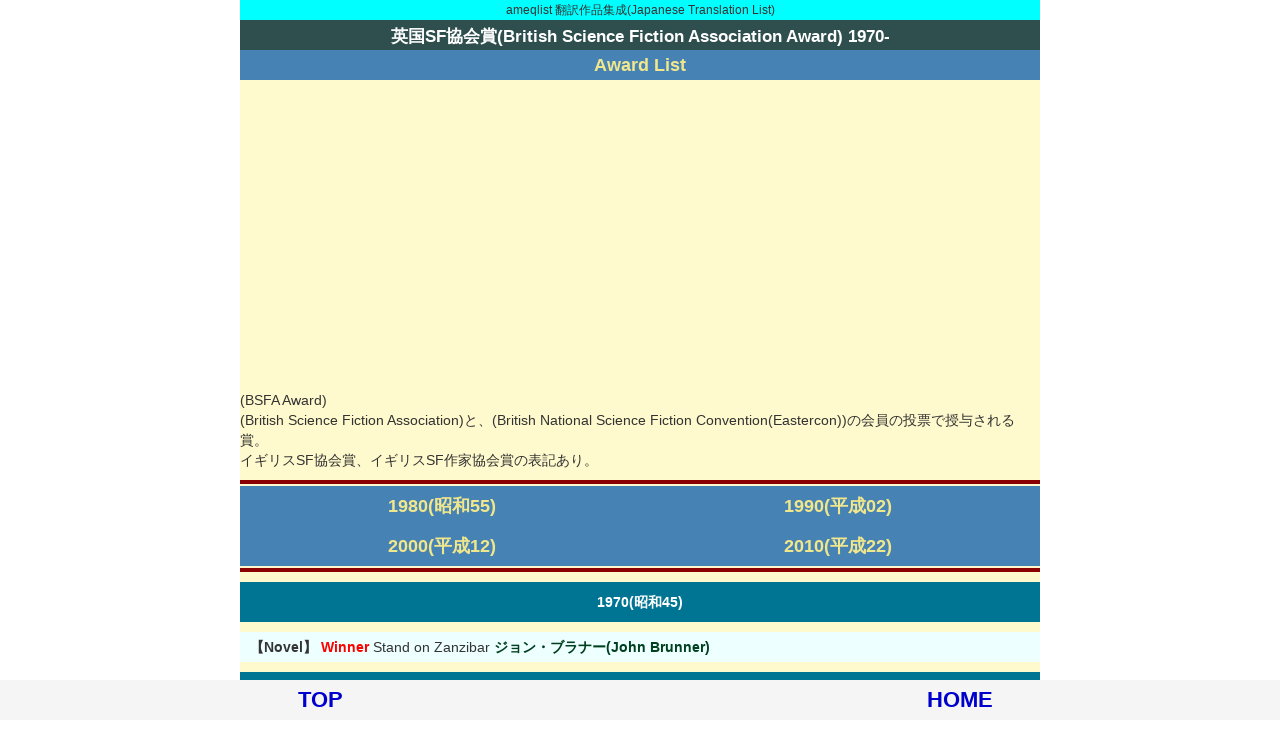

--- FILE ---
content_type: text/html
request_url: https://ameqlist.com/00award/bsfa.htm
body_size: 67729
content:
<!doctype html>
<html lang="ja">
<head>
<!-- Global site tag (gtag.js) - Google Analytics -->
<script async src="https://www.googletagmanager.com/gtag/js?id=UA-45383081-2"></script>
<script>  window.dataLayer = window.dataLayer || [];  function gtag(){dataLayer.push(arguments);}
  gtag('js', new Date());  gtag('config', 'UA-45383081-2');
</script>
<meta http-equiv="Content-Type" content="text/html; charset=UTF-8">
<meta name="viewport" content="width=device-width, initial-scale=1.0">
<script async src="https://pagead2.googlesyndication.com/pagead/js/adsbygoogle.js?client=ca-pub-1707120666607739" crossorigin="anonymous"></script>
<title>英国SF協会賞(British Science Fiction Association Award)</title>
<link rel="stylesheet" type="text/css" href="../0/style.css" />
<script type="text/javascript" src="https://ameqlist.com/0/analytics.js"></script>
</head>
<body>
<div class="main1">
<div class="honyaku"><a name="home">ameqlist 翻訳作品集成(Japanese Translation List)</a></div>
<h1>英国SF協会賞(British Science Fiction Association Award) 1970-</h1>
<div class="mark"><a href="../mainawa.htm">Award List</a></div>
<div class="p01"><!-- resp000 --><ins class="adsbygoogle" style="display:block" data-ad-client="ca-pub-1707120666607739" data-ad-slot="1558923808" data-ad-format="auto"></ins>
<script>(adsbygoogle = window.adsbygoogle || []).push({});</script></div>

<p class="text03">
(BSFA Award)<br />
(British Science Fiction Association)と、(British National Science Fiction Convention(Eastercon))の会員の投票で授与される賞。<br />
イギリスSF協会賞、イギリスSF作家協会賞の表記あり。<br />
</p>

<div class="b01"></div>
<div class="marka"><div class="mark1"><a href="#n1980">1980(昭和55)</a></div><div class="mark1"><a href="#n1990">1990(平成02)</a></div></div>
<div class="marka"><div class="mark1"><a href="#n2000">2000(平成12)</a></div><div class="mark1"><a href="#n2010">2010(平成22)</a></div></div>
<div class="b02"></div>

<div class="number"><a name="n1970">1970(昭和45)</a></div>
<ul class="ul001">
<li><span class="base">【Novel】</span> <span class="red">Winner</span> Stand on Zanzibar <a href="../sfb/brunner.htm">ジョン・ブラナー(John Brunner)</a>
</ul>
<div class="number"><a name="n1971">1971(昭和46)</a></div>
<ul class="ul001">
<li><span class="base">【Novel】</span> <span class="red">Winner</span> The Jagged Orbit <a href="../sfb/brunner.htm">ジョン・ブラナー(John Brunner)</a>
</ul>
<div class="number"><a name="n1972">1972(昭和47)</a></div>
<ul class="ul001">
<li><span class="base">【Novel】</span> <span class="red">Winner</span> The Moment of Eclipse <a href="../sfa/aldiss.htm">ブライアン・Ｗ・オールディス(Brian W. Aldiss)</a>
</ul>
<div class="number"><a name="n1973">1973(昭和48)</a></div>
<ul class="ul001">
<li><span class="base">【Novel】</span> No Award
</ul>
<div class="number"><a name="n1974">1974(昭和49)</a></div>
<ul class="ul001">
<li><span class="base">【Novel】</span> <span class="red">Winner</span> <a href="../sfc/clarke.htm#hbsf629">『宇宙のランデヴー』 Rendezvous with Rama アーサー・Ｃ・クラーク(Arthur C. Clarke)</a>
<li><span class="base">【Special Award】</span> <a href="../sfa/aldiss.htm#tsogen01">『十億年の宴 -SF-その起源と歴史』 Billion Year Spree -The History of Science Fiction ブライアン・Ｗ・オールディス(Brian W. Aldiss)</a>
</ul>
<div class="number"><a name="n1975">1975(昭和50)</a></div>
<ul class="ul001">
<li><span class="base">【Novel】</span> <span class="red">Winner</span> <a href="../sfp/priest.htm#655-03">『逆転世界』 Inverted World クリストファー・プリースト(Christopher Priest)</a>
</ul>
<div class="number"><a name="n1976">1976(昭和51)</a></div>
<ul class="ul001">
<li><span class="base">【Novel】</span> <span class="red">Winner</span> Orbitsville <a href="../sfs/shaw_b.htm">ボブ・ショウ(Bob Shaw)</a>
</ul>
<div class="number"><a name="n1977">1977(昭和52)</a></div>
<ul class="ul001">
<li><span class="base">【Novel】</span> <span class="red">Winner</span> <a href="../sfc/coney.htm#45-a">『ブロントメク』 Brontomek! マイクル・コーニイ(Michael G. Coney)</a>
<li><span class="base">【Special Award】</span> A Pictorial History of Science Fiction (David A. Kyle)
</ul>
<div class="number"><a name="n1978">1978(昭和53)</a></div>
<ul class="ul001">
<li><span class="base">【Novel】</span> <span class="red">Winner</span> <a href="../sfw/watson.htm#71-b">『ヨナ・キット』 The Jonah Kit イアン・ワトスン(Ian Watson)</a>
</ul>
<div class="number"><a name="n1979">1979(昭和54)</a></div>
<ul class="ul001">
<li><span class="base">【Novel】</span> <span class="red">Winner</span> <a href="../sfd/dick.htm#696-09">『暗闇のスキャナー』 A Scanner Darkly フィリップ・Ｋ・ディック(Philip K. Dick)</a>
<li><span class="base">【Collection】</span> <span class="red">Winner</span> Deathbird Stories <a href="../sfe/ellison.htm">ハーラン・エリスン(Harlan Ellison)</a>
</ul>
<div class="number"><a name="n1980">1980(昭和55)</a></div>
<ul class="ul001">
<li><span class="base">【Novel】</span> <span class="red">Winner</span> <a href="../sfb/ballard.htm#629-10">『夢幻会社』 The Unlimited Dream Company Ｊ・Ｇ・バラード(J. G. Ballard)</a>
</ul>
<ul class="ul002">
<li>A.K.A.: A Cosmic Fable (Rob Swigart)
<li><a href="../sfr/reamy.htm#63-a">『沈黙の声』 Blind Voices トム・リーミイ(Tom Reamy)</a>
<li><a href="../sfc/clarke.htm#hbsf731">『楽園の泉』 The Fountains of Paradise アーサー・Ｃ・クラーク(Arthur C. Clarke)</a>
<li><a href="../sfd/disch.htm#22-b">『歌の翼に』 On Wings of Song トーマス・Ｍ・ディッシュ(Thomas M. Disch)</a>
</ul>
<ul class="ul001">
<li><span class="base">【Short Fiction】</span> <span class="red">Winner</span> <a href="../sfp/priest.htm#koku_c01">「青ざめた逍遥」 Palely Loitering クリストファー・プリースト(Christopher Priest)</a>
</ul>
<ul class="ul002">
<li>Camps <a href="../sfd/dann.htm">ジャック・ダン(Jack Dann)</a>
<li>Crossing into Cambodia <a href="../sfm/moorcock.htm">マイクル・ムアコック(Michael Moorcock)</a>
<li><a href="../sfp/pronzini.htm#shin01">「プローズ・ボール」 Prose Bowl ビル・プロンジーニ(Bill Pronzini)＆バリイ・Ｎ・マルツバーグ(Barry N. Malzberg)</a>
<li>Sex Pirates of the Blood Asteroid <a href="../sfl/langford.htm">デイヴィッド・ラングフォード(David Langford)</a>
</ul>
<div class="number"><a name="n1981">1981(昭和56)</a></div>
<ul class="ul001">
<li><span class="base">【Novel】</span> <span class="red">Winner</span> <a href="../sfb/benford.htm#hbsf773">『タイムスケープ』 Timescape グレゴリイ・ベンフォード(Gregory Benford)</a>
</ul>
<ul class="ul002">
<li>Beyond the Blue Event Horizon <a href="../sfp/pohl.htm">フレデリック・ポール(Frederik Pohl)</a>
<li>Engine Summer <a href="../sfc/crowley.htm">ジョン・クロウリー(John Crowley)</a>
<li>Molly Zero <a href="../sfr/robertsk.htm">キース・ロバーツ(Keith Roberts)</a>
<li>Transfigurations <a href="../sfb/bishop.htm">マイクル・ビショップ(Michael Bishop)</a>
<li>A World Between <a href="../sfs/spinrad.htm">ノーマン・スピンラッド(Norman Spinrad)</a>
</ul>
<ul class="ul001">
<li><span class="base">【Short Fiction】</span> <span class="red">Winner</span> <a href="../sfd/disch.htm#hbsf1167">『いさましいちびのトースター』 The Brave Little Toaster トーマス・Ｍ・ディッシュ(Thomas M. Disch)</a>
</ul>
<ul class="ul002">
<li>The Ink Imp (R. M. Lamming)
<li>The Lordly Ones <a href="../sfr/robertsk.htm">キース・ロバーツ(Keith Roberts)</a>
<li><a href="../sfd/dick.htm#hbsf1967">「ラウタヴァーラ事件」 Rautavaara's Case フィリップ・Ｋ・ディック(Philip K. Dick)</a>
<li>The Web of the Magi <a href="../sfc/cowper.htm">リチャード・カウパー(Richard Cowper)</a>
<li><a href="../sfw/watson.htm#hbsf867">「2080年世界SF大会レポート」 The World Science Fiction Convention of 2080 イアン・ワトスン(Ian Watson)</a>
</ul>
<div class="number"><a name="n1982">1982(昭和57)</a></div>
<ul class="ul001">
<li><span class="base">【Novel】</span> <span class="red">Winner</span> <a href="../sfw/wolfe_g.htm#hbsf689">『拷問者の影』 The Shadow of the Torturer ジーン・ウルフ(Gene Wolfe)</a>
</ul>
<ul class="ul002">
<li>The Affirmation <a href="../sfp/priest.htm">クリストファー・プリースト(Christopher Priest)</a>
<li><a href="../sfb/ballard.htm#shuei01">『22世紀のコロンブス』 Hello America Ｊ・Ｇ・バラード(J. G. Ballard)</a>
<li>Where Time Winds Blow <a href="../sfh/holdstok.htm">ロバート・ホールドストック(Robert Holdstock)</a>
</ul>
<ul class="ul001">
<li><span class="base">【Short Fiction】</span> <span class="red">Winner</span> <a href="../sfh/holdstok.htm#kado01">『ミサゴの森 -短編版』 Mythago Wood ロバート・ホールドストック(Robert Holdstock)</a>
</ul>
<ul class="ul002">
<li>A Cage for Death <a href="../sfw/watson.htm">イアン・ワトスン(Ian Watson)</a>
<li>The Checkout <a href="../sfr/robertsk.htm">キース・ロバーツ(Keith Roberts)</a>
<li>The Killing Thought (Edward Shaver)
<li>Treading the Maze <a href="../sft/tuttle.htm">リサ・タトル(Lisa Tuttle)</a>
</ul>
<div class="number"><a name="n1983">1983(昭和58)</a></div>
<ul class="ul001">
<li><span class="base">【Novel】</span> <span class="red">Winner</span> Helliconia Spring <a href="../sfa/aldiss.htm">ブライアン・Ｗ・オールディス(Brian W. Aldiss)</a>
</ul>
<ul class="ul002">
<li><a href="../sfd/dick.htm#696-07">『聖なる侵入』 The Divine Invasion フィリップ・Ｋ・ディック(Philip K. Dick)</a>
<li><a href="../sfc/crowley.htm#koku01">『リトル、ビッグ』 Little, Big ジョン・クロウリー(John Crowley)</a>
<li>No Enemy But Time <a href="../sfb/bishop.htm">マイクル・ビショップ(Michael Bishop)</a>
<li><a href="../sfw/wolfe_g.htm#hbsf724">『警士の剣』 The Sword of the Lictor ジーン・ウルフ(Gene Wolfe)</a>
</ul>
<ul class="ul001">
<li><span class="base">【Short Fiction】</span> <span class="red">Winner</span> <a href="../sfr/robertsk.htm#55k">「カイトマスター」 Kitemaster キイス・ロバーツ(Keith Roberts)</a>
</ul>
<ul class="ul002">
<li>The Dissemblers <a href="../sfk/kilworth.htm">ギャリー・キルワース(Garry Kilworth)</a>
<li><a href="../sfb/ballard.htm#tsogenc05">「近未来の神話」 Myths of the Near Future Ｊ・Ｇ・バラード(J. G. Ballard)</a>
<li>Overture from a Midsummer Night's Dream <a href="../sfc/carter_a.htm">アンジェラ・カーター(Angela Carter)</a>
<li>The Third Test <a href="../sfw/weiner.htm">アンドリュー・ウェイナー(Andrew Weiner)</a>
</ul>
<div class="number"><a name="n1984">1984(昭和59)</a></div>
<ul class="ul001">
<li><span class="base">【Novel】</span> <span class="red">Winner</span> Tik-Tok <a href="../sfs/sladik.htm">ジョン・スラデック(John Sladek)</a>
</ul>
<ul class="ul002">
<li>Cat Karina <a href="../sfc/coney.htm">マイクル・コーニイ(Michael G. Coney)</a>
<li><a href="../sfw/wolfe_g.htm#hbsf763">『独裁者の城塞』 The Citadel of the Autarch ジーン・ウルフ(Gene Wolfe)</a>
<li>Golden Witchbreed (Mary Gentle)
<li>Helliconia Summer <a href="../sfa/aldiss.htm">ブライアン・Ｗ・オールディス(Brian W. Aldiss)</a>
</ul>
<ul class="ul001">
<li><span class="base">【Short Fiction】</span> <span class="red">Winner</span> After Images (Edwards Malcolm)
</ul>
<ul class="ul002">
<li>Calling All Gumdrops! <a href="../sfs/sladik.htm">ジョン・スラデック(John Sladek)</a>
<li>The Flash Kid <a href="../sfb/bradfiel.htm">スコット・ブラッドフィールド(Scott Bradfield)</a>
<li><a href="../sfc/crowley.htm#hayac01">「ノヴェルティ」 Novelty  ジョン・クロウリー(John Crowley)</a>
<li>The Tithonian Factor <a href="../sfc/cowper.htm">リチャード・カウパー(Richard Cowper)</a>
</ul>
<div class="number"><a name="n1985">1985(昭和60)</a></div>
<ul class="ul001">
<li><span class="base">【Novel】</span> <span class="red">Winner</span> <a href="../sfh/holdstok.htm#kado01">『ミサゴの森』 Mythago Wood ロバート・ホールドストック(Robert Holdstock)</a>
</ul>
<ul class="ul002">
<li><a href="../sfb/ballard.htm#koku01">『太陽の帝国』 Empire of the Sun Ｊ・Ｇ・バラード(J. G. Ballard)</a>
<li><a href="../sfp/priest.htm#hbft378">『魔法』 The Glamour クリストファー・プリースト(Christopher Priest)</a>
<li><a href="../sfg/gibson.htm#hbsf672">『ニューロマンサー』 Neuromancer ウィリアム・ギブスン(William Gibson)</a>
<li><a href="../sfc/carter_a.htm#koku01">『夜ごとのサーカス』 Nights at the Circus アンジェラ・カーター(Angela Carter)</a>
</ul>
<ul class="ul001">
<li><span class="base">【Short Fiction】</span> <span class="red">Winner</span> <a href="../sfr/ryman.htm#tuc">「征たれざる国 」 The Unconquered Country ジェフ・ライマン(Geoff Ryman)</a>
</ul>
<ul class="ul002">
<li><a href="../sfs/shepard.htm#shinc01">「竜のグリオールに絵を描いた男」 The Man Who Painted the Dragon Griaule ルーシャス・シェパード(Lucius Shepard)</a>
<li><a href="../sfb/ballard.htm#fukuta01">「攻撃目標」 The Object of the Attack Ｊ・Ｇ・バラード(J. G. Ballard)</a>
<li>Spiral Winds <a href="../sfk/kilworth.htm">ギャリー・キルワース(Garry Kilworth)</a>
<li>Unmistakably the Finest <a href="../sfb/bradfiel.htm">スコット・ブラッドフィールド(Scott Bradfield)</a>
</ul>
<div class="number"><a name="n1986">1986(昭和61)</a></div>
<ul class="ul001">
<li><span class="base">【Novel】</span> <span class="red">Winner</span> Helliconia Winter <a href="../sfa/aldiss.htm">ブライアン・Ｗ・オールディス(Brian W. Aldiss)</a>
</ul>
<ul class="ul002">
<li><a href="../sfp/powers.htm#hbft181">『アヌビスの門』 The Anubis Gates ティム・パワーズ(Tim Powers)</a>
<li>Free Live Free <a href="../sfw/wolfe_g.htm">ジーン・ウルフ(Gene Wolfe)</a>
<li>Kiteworld <a href="../sfr/robertsk.htm">キース・ロバーツ(Keith Roberts)</a>
<li>The Warrior Who Carried Life <a href="../sfr/ryman.htm">ジェフ・ライマン(Geoff Ryman)</a>
</ul>
<ul class="ul001">
<li><span class="base">【Short Fiction】</span> <span class="red">Winner</span> Cube Root <a href="../sfl/langford.htm">デイヴィッド・ラングフォード(David Langford)</a>
</ul>
<ul class="ul002">
<li>Kitemistress <a href="../sfr/robertsk.htm">キース・ロバーツ(Keith Roberts)</a>
<li>O Happy Day! <a href="../sfr/ryman.htm">ジェフ・ライマン(Geoff Ryman)</a>
<li><a href="../sfw/watson.htm#hbsf867">「絶壁に暮らす人々」 The People on the Precipice イアン・ワトスン(Ian Watson)</a>
<li>A Young Man's Journey to Viriconium <a href="../sfh/harrismj.htm">Ｍ・ジョン・ハリスン(M. John Harrison)</a>
</ul>
<div class="number"><a name="n1987">1987(昭和62)</a></div>
<ul class="ul001">
<li><span class="base">【Novel】</span> <span class="red">Winner</span> The Ragged Astronauts <a href="../sfs/shaw_b.htm">ボブ・ショウ(Bob Shaw)</a>
</ul>
<ul class="ul002">
<li><a href="../sfb/bear.htm#hbsf708">『ブラッド・ミュージック』 Blood Music グレッグ・ベア(Greg Bear)</a>
<li><a href="../sfg/gibson.htm#hbsf735">『カウント・ゼロ』 Count Zero ウィリアム・ギブスン(William Gibson)</a>
<li>Queen of the States <a href="../sfs/saxton.htm">ジョゼフィン・サクストン(Josephine Saxton)</a>
<li><a href="../sfs/sterling.htm#hbsf751">『スキズマトリックス』 Schismatrix ブルース・スターリング(Bruce Sterling)</a>
</ul>
<ul class="ul001">
<li><span class="base">【Short Fiction】</span> <span class="red">Winner</span> Kaeti and the Hangman <a href="../sfr/robertsk.htm">キース・ロバーツ(Keith Roberts)</a>
</ul>
<ul class="ul002">
<li><a href="../sfs/stablefo.htm#ahnbbb">「そして彼は生まれるのにいそがしくなかったので…」 And He Not Busy Being Born ブライアン・ステイブルフォード(Brian Stableford)</a>
<li>Jingling Geordie's Hole <a href="../sfw/watson.htm">イアン・ワトスン(Ian Watson)</a>
<li><a href="../sfg/gibson.htm#hbsf717">「冬のマーケット」 The Winter Market ウィリアム・ギブスン(William Gibson)</a>
</ul>
<div class="number"><a name="n1988">1988(昭和63)</a></div>
<ul class="ul001">
<li><span class="base">【Novel】</span> <span class="red">Winner</span> Grainne <a href="../sfr/robertsk.htm">キイス・ロバーツ(Keith Roberts)</a>
<li><span class="base">【Short Fiction】</span> <span class="red">Winner</span> Love Sickness <a href="../sfr/ryman.htm">ジェフ・ライマン(Geoff Ryman)</a>
</ul>
<div class="number"><a name="n1989">1989(昭和64/平成元年)</a></div>
<ul class="ul001">
<li><span class="base">【Novel】</span> <span class="red">Winner</span> Lavondyss <a href="../sfh/holdstok.htm">ロバート・ホールドストック(Robert Holdstock)</a>
<li><span class="base">【Short Fiction】</span> <span class="red">Winner</span> Dark Night in Toyland <a href="../sfs/shaw_b.htm">ボブ・ショウ(Bob Shaw)</a>
</ul>
<div class="number"><a name="n1990">1990(平成2)</a></div>
<ul class="ul001">
<li><span class="base">【Novel】</span> <span class="red">Winner</span> <a href="../sfp/pratchet.htm#choei01">『ピラミッド』 Pyramids テリー・プラチェット(Terry Pratchett)</a>
</ul>
<ul class="ul002">
<li><a href="../sfc/carrol_j.htm#547-04">『空に浮かぶ子供』 A Child Across the Sky ジョナサン・キャロル(Jonathan Carroll)</a>
<li>The Child Garden <a href="../sfr/ryman.htm">ジェフ・ライマン(Geoff Ryman)</a>
<li><a href="../sfc/cherrhy.htm#hbsf1006">『サイティーン』 Cyteen Ｃ・Ｊ・チェリイ(C. J. Cherryh)</a>
<li><a href="../sfr/robnsonk.htm#hbsf933">『ゴールド・コースト』 The Gold Coast キム・スタンリー・ロビンスン(Kim Stanley Robinson)</a>
</ul>
<ul class="ul001">
<li><span class="base">【Short Fiction】</span> <span class="red">Winner</span> In Translation <a href="../sft/tuttle.htm">リサ・タトル(Lisa Tuttle)</a>
</ul>
<ul class="ul002">
<li>The Bridge <a href="../sfe/evans_c.htm">クリストファー・エヴァンズ(Christopher Evans)</a>
<li>Gardenias <a href="../sfm/mcdo_i.htm">イアン・マクドナルド(Ian McDonald)</a>
<li>The Knot Garden (Mary Gentle)
<li>Once Upon a Time in the Park (Ian Lee)
<li>Tommy Atkins <a href="../sfb/bayley.htm">バリントン・Ｊ・ベイリー(Barrington J. Bayley)</a>
</ul>
<div class="number"><a name="n1991">1991(平成3)</a></div>
<ul class="ul001">
<li><span class="base">【Novel】</span> <span class="red">Winner</span> Take Back Plenty <a href="../sfg/greenla.htm">コリン・グリーンランド(Colin Greenland)</a>
</ul>
<ul class="ul002">
<li><a href="../sfs/sterling.htm#hbsf1677">『ディファレンス・エンジン』 The Difference Engine ウィリアム・ギブスン(William Gibson)＆ブルース・スターリング(Bruce Sterling)</a>
<li><a href="../sfs/simmons.htm#hbsf1333">『ハイペリオン』 Hyperion ダン・シモンズ(Dan Simmons)</a>
<li>Rats and Gargoyles (Mary Gentle)
<li>Use of Weapons <a href="../sfb/banks_i.htm">イアン・Ｍ・バンクス(Iain M. Banks)</a>
</ul>
<ul class="ul001">
<li><span class="base">【Short Fiction】</span> <span class="red">Winner</span> The Original Dr. Shade <a href="../sfn/newman.htm">キム・ニューマン(Kim Newman)</a>
</ul>
<ul class="ul002">
<li><a href="../sfe/egan.htm#hbsf1594">「行動原理」 Axiomatic グレッグ・イーガン(Greg Egan)</a>
<li>The Death of Cassandra Quebec <a href="../sfb/brown_e.htm">エリック・ブラウン(Eric Brown)</a>
<li><a href="../sfe/egan.htm#hbsf1337">「ぼくになることを」 Learning to Be Me グレッグ・イーガン(Greg Egan)</a>
<li>The Phargean Effect <a href="../sfb/brown_e.htm">エリック・ブラウン(Eric Brown)</a>
<li>Winning <a href="../sfm/mcdo_i.htm">イアン・マクドナルド(Ian McDonald)</a>
</ul>
<div class="number"><a name="n1992">1992(平成4)</a></div>
<ul class="ul001">
<li><span class="base">【Novel】</span> <span class="red">Winner</span> <a href="../sfs/simmons.htm#hbsf1348">『ハイペリオンの没落』 The Fall of Hyperion ダン・シモンズ(Dan Simmons)</a>
</ul>
<ul class="ul002">
<li>The Architecture of Desire (Mary Gentle)
<li>Eternal Light <a href="../sfm/mcauley.htm">ポール・Ｊ・マコーリイ(Paul J. McAuley)</a>
</ul>
<ul class="ul001">
<li><span class="base">【Short Fiction】</span> <span class="red">Winner</span> <a href="../sfb/brown_m.htm#bt">「愛は時を超えて」 Bad Timing モリイ・ブラウン(Molly Brown)</a>
</ul>
<ul class="ul002">
<li><a href="../sfm/mcdo_i.htm#fd">「フローティング・ドッグズ」 Floating Dogs イアン・マクドナルド(Ian McDonald)</a>
<li>Nothing Special <a href="../sfg/greenla.htm">コリン・グリーンランド(Colin Greenland)</a>
</ul>
<div class="number"><a name="n1993">1993(平成5)</a></div>
<ul class="ul001">
<li><span class="base">【Novel】</span> <span class="red">Winner</span> <a href="../sfr/robnsonk.htm#707-02">『レッド・マーズ』 Red Mars キム・スタンリー・ロビンスン(Kim Stanley Robinson)</a>
</ul>
<ul class="ul002">
<li><a href="../sfw/willis.htm#hbsf1437">『ドゥームズデイ・ブック』 Doomsday Book コニー・ウィリス(Connie Willis)</a>
<li>Hearts (Hands and Voices <a href="../sfm/mcdo_i.htm">イアン・マクドナルド(Ian McDonald)</a>
<li>Hot Head (Simon Ings)
<li>Lost Futures <a href="../sft/tuttle.htm">リサ・タトル(Lisa Tuttle)</a>
</ul>
<ul class="ul001">
<li><span class="base">【Short Fiction】</span> <span class="red">Winner</span> <a href="../sfm/mcdo_i.htm#4i">「イノセント」 The Innocents イアン・マクドナルド(Ian McDonald)</a>
</ul>
<ul class="ul002">
<li>The Coming of Vertumnus <a href="../sfw/watson.htm">イアン・ワトスン(Ian Watson)</a>
<li>Priest of Hands <a href="../sfc/constant.htm">ストーム・コンスタンティン(Storm Constantine)</a>
<li><a href="../sfe/egan.htm#rh">「チャルマーの岩」 Reification Highway グレッグ・イーガン(Greg Egan)</a>
<li><a href="../sfm/macleod.htm#hayac01">「帰還」 Returning イアン・Ｒ・マクラウド(Ian R. MacLeod)</a>
<li>The Sculptor <a href="../sfk/kilworth.htm">ギャリー・キルワース(Garry Kilworth)</a>
</ul>
<div class="number"><a name="n1994">1994(平成6)</a></div>
<ul class="ul001">
<li><span class="base">【Novel】</span> <span class="red">Winner</span> Aztec Century <a href="../sfe/evans_c.htm">クリストファー・エヴァンズ(Christopher Evans)</a>
</ul>
<ul class="ul002">
<li>Ammonite <a href="../sfg/griffith.htm">ニコラ・グリフィス(Nicola Griffith)</a>
<li><a href="../sfr/robnsonk.htm#707-04">『グリーン・マーズ』 Green Mars キム・スタンリー・ロビンスン(Kim Stanley Robinson)</a>
<li>Harm's Way <a href="../sfg/greenla.htm">コリン・グリーンランド(Colin Greenland)</a>
<li><a href="../sfs/stephens.htm#hbsf1351">『スノウ・クラッシュ』 Snow Crash ニール・スティーヴンスン(Neal Stephenson)</a>
</ul>
<ul class="ul002">
<li><span class="base">【Short Fiction】</span> <span class="red">Winner</span> The Ragthorn <a href="../sfh/holdstok.htm">ロバート・ホールドストック(Robert Holdstock)</a>＆<a href="../sfk/kilworth.htm">ギャリー・キルワース(Garry Kilworth)</a>
</ul>
<ul class="ul002">
<li>Irene's Song (Astrid Julian)
<li>No Better Than Anyone Else <a href="../sfb/brown_m.htm">モリイ・ブラウン(Molly Brown)</a>
<li>Spare Capacity <a href="../sfh/hamilto6.htm">ピーター・Ｆ・ハミルトン(Peter F. Hamilton)</a>
<li>Touching Fire <a href="../sfg/griffith.htm">ニコラ・グリフィス(Nicola Griffith)</a>
<li>The Welfare Man (Chris Beckett)
</ul>
<div class="number"><a name="n1995">1995(平成7)</a></div>
<ul class="ul001">
<li><span class="base">【Novel】</span> <span class="red">Winner</span> <a href="../sfb/banks_i.htm#haya01">『フィアサム・エンジン』 Feersum Endjinn イアン・バンクス(Iain Banks)</a>
</ul>
<ul class="ul002">
<li>Engineman <a href="../sfb/brown_e.htm">エリック・ブラウン(Eric Brown)</a>
<li>Necroville <a href="../sfm/mcdo_i.htm">イアン・マクドナルド(Ian McDonald)</a>
<li>North Wind (Gwyneth Jones)
<li><a href="../sfe/egan.htm#hbsf1289">『順列都市』 Permutation City グレッグ・イーガン(Greg Egan)</a>
</ul>
<ul class="ul001">
<li><span class="base">【Short Fiction】</span> <span class="red">Winner</span> The Double Helix <a href="../sfd/difilipp.htm">ポール・ディ・フィリポ(Paul Di Filippo)</a>
</ul>
<ul class="ul002">
<li>Asylum (Katharine Kerr)
<li>Les Fleurs du Mal <a href="../sfs/stablefo.htm">ブライアン・ステイブルフォード(Brian Stableford)</a>
<li>Mudpuppy goes to Town <a href="../sfd/difilipp.htm">ポール・ディ・フィリポ(Paul Di Filippo)</a>
<li>Sharp Tang (John Meaney)
</ul>
<div class="number"><a name="n1996">1996(平成8)</a></div>
<ul class="ul001">
<li><span class="base">【Novel】</span> <span class="red">Winner</span> <a href="../sfb/baxsters.htm#hbsf1221">『タイム・シップ』 The Time Ships スティーヴン・バクスター(Stephen Baxter)</a>
</ul>
<ul class="ul002">
<li>Blood <a href="../sfm/moorcock.htm">マイクル・ムアコック(Michael Moorcock)</a>
<li>Chaga <a href="../sfm/mcdo_i.htm">イアン・マクドナルド(Ian McDonald)</a>
<li><a href="../sfm/mcauley.htm#hbsf1544">『フェアリイ・ランド』 Fairyland ポール・Ｊ・マコーリイ(Paul J. McAuley)</a>
<li>The Nano Flower <a href="../sfh/hamilto6.htm">ピーター・Ｆ・ハミルトン(Peter F. Hamilton)</a>
<li><a href="../sfp/priest.htm#hbft357">『奇術師』 The Prestige クリストファー・プリースト(Christopher Priest)</a>
</ul>
<ul class="ul001">
<li><span class="base">【Short Fiction】</span> <span class="red">Winner</span> The Hunger and Ecstasy of Vampires <a href="../sfs/stablefo.htm">ブライアン・ステイブルフォード(Brian Stableford)</a>
</ul>
<ul class="ul002">
<li>The Ant-Men of Tibet <a href="../sfb/baxsters.htm">スティーヴン・バクスター(Stephen Baxter)</a>
<li>Bagged 'n' Tagged (Eugene Byrne)
<li>Frooks <a href="../sfm/mcdo_i.htm">イアン・マクドナルド(Ian McDonald)</a>
<li><a href="../sfe/egan.htm#hbsf1594">「決断者」 Mister Volition グレッグ・イーガン(Greg Egan)</a>
<li><a href="../sfg/goonan.htm#44s">「ひまわり」 Sunflowers キャスリン・アン・グーナン(Kathleen Ann Goonan)</a>
<li>Warmth <a href="../sfr/ryman.htm">ジェフ・ライマン(Geoff Ryman)</a>
</ul>
<div class="number"><a name="n1997">1997</a></div>
<ul class="ul001">
<li><span class="base">【Novel】</span> <span class="red">Winner</span> Excession <a href="../sfb/banks_i.htm">イアン・バンクス(Iain Banks)</a>
</ul>
<ul class="ul002">
<li><a href="../sfr/robnsonk.htm#707-06">『ブルー・マーズ』 Blue Mars キム・スタンリー・ロビンスン(Kim Stanley Robinson)</a>
<li>Holy Fire <a href="../sfs/sterling.htm">ブルース・スターリング(Bruce Sterling)</a>
<li>Interface (Stephen Bury)
<li>The Memory Palace (Gill Alderman)
<li>The Stone Canal <a href="../sfm/macleod5.htm">ケン・マクラウド(Ken MacLeod)</a>
</ul>
<ul class="ul001">
<li><span class="base">【Short Fiction】</span> <span class="red">Winner</span> <a href="../sfb/bayley.htm#hbsf1210">「蟹は試してみなきゃいけない」 A Crab Must Try バリントン・Ｊ・ベイリー(Barrington J. Bayley)</a>
</ul>
<ul class="ul002">
<li>Community Service <a href="../sfb/brown_m.htm">モリイ・ブラウン(Molly Brown)</a>
<li>The Dying Fall <a href="../sfb/ballard.htm">「死の墜落」 The Dying Fall Ｊ・Ｇ・バラード(J. G. Ballard)</a>
<li>The East <a href="../sfh/harrismj.htm">Ｍ・ジョン・ハリスン(M. John Harrison)</a>
<li>Eat or be Eaten: A Love Story (Mary A. Turzillo)
</ul>
<div class="number"><a name="n1998">1998(平成10)</a></div>
<ul class="ul001">
<li><span class="base">【Novel】</span> <span class="red">Winner</span> The Sparrow (Mary Doria Russell)
</ul>
<ul class="ul002">
<li>Earthquake Weather <a href="../sfp/powers.htm">ティム・パワーズ(Tim Powers)</a>
<li>Jack Faust <a href="../sfs/swanwick.htm">マイケル・スワンウィック(Michael Swanwick)</a>
<li>Signs of Life <a href="../sfh/harrismj.htm">Ｍ・ジョン・ハリスン(M. John Harrison)</a>
<li>A Son of the Rock (Jack Deighton)
</ul>
<ul class="ul001">
<li><span class="base">【Short Fiction】</span> <span class="red">Winner</span> <a href="../sfb/baxsters.htm#wb">「軍用機」 War Birds スティーヴン・バクスター(Stephen Baxter)</a>
</ul>
<ul class="ul002">
<li>The Emperor's New Reality <a href="../sfc/cadigan.htm">パット・キャディガン(Pat Cadigan)</a>
<li>The First Man Not to Land on the Moon (Richard Kadrey)
<li>Last Day of the Carnival --36 Exposures (Paul Kincaid)
<li>ThigMOO (Eugene Byrne)
</ul>
<div class="number"><a name="n1999">1999(平成11)</a></div>
<ul class="ul001">
<li><span class="base">【Novel】</span> <span class="red">Winner</span> The Extremes <a href="../sfp/priest.htm">クリストファー・プリースト(Christopher Priest)</a>
</ul>
<ul class="ul002">
<li>The Cassini Division <a href="../sfm/macleod5.htm">ケン・マクラウド(Ken MacLeod)</a>
<li>Inversions <a href="../sfb/banks_i.htm">イアン・Ｍ・バンクス(Iain M. Banks)</a>
<li>Queen City Jazz <a href="../sfg/goonan.htm">キャスリン・アン・グーナン(Kathleen Ann Goonan)</a>
<li>To Hold Infinity (John Meaney)
</ul>
<ul class="ul001">
<li><span class="base">【Short Fiction】</span> <span class="red">Winner</span> La Cenerentola (Gwyneth Jones)
</ul>
<ul class="ul002">
<li>The Day Before They Came (Mary Soon Lee)
<li><a href="../sfd/disch.htm#koku_c01">「第一回パフォーマンス芸術祭、於スローターロック戦場跡」 The First Annual Performance Art Festival at the Slaughter Rock Battlefield トーマス・Ｍ・ディッシュ(Thomas M. Disch)</a>
<li>Shift Change (Timons Esaias)
<li>Vulpheous <a href="../sfb/brown_e.htm">エリック・ブラウン(Eric Brown)</a>
</ul>
<div class="number"><a name="n2000">2000(平成12)</a></div>
<ul class="ul001">
<li><span class="base">【Novel】</span> <span class="red">Winner</span> The Sky Road <a href="../sfm/macleod5.htm">ケン・マクラウド(Ken MacLeod)</a>
</ul>
<ul class="ul002">
<li>Children of God (Mary Doria Russell)
<li>Headlong (Simon Ings)
<li>Silver Screen <a href="../sfr/robson_j.htm">ジャスティナ・ロブスン(Justina Robson)</a>
<li>ThigMOO (Eugene Byrne)
</ul>
<ul class="ul001">
<li><span class="base">【Short Fiction】</span> <span class="red">Winner</span> Hunting the Slarque <a href="../sfb/brown_e.htm">エリック・ブラウン(Eric Brown)</a>
</ul>
<ul class="ul002">
<li>Gorillagram (Tony Ballantyne)
<li>The Lady Macbeth Blues <a href="../sfd/dedman.htm">スティーヴン・デッドマン(Stephen Dedman)</a>
<li>Malignos <a href="../sfc/calder.htm">リチャード・コールダー(Richard Calder)</a>
<li>White Dog (Maya Kaathryn Bohnhoff)
</ul>
<div class="number"><a name="n2001">2001(平成13)</a></div>
<ul class="ul001">
<li><span class="base">【Novel】</span> <span class="red">Winner</span> Ash: A Secret History (Mary Gentle)
</ul>
<ul class="ul002">
<li>Paradox (John Meaney)
<li><a href="../sfm/mievil.htm#haya01">『ペルディード・ストリート・ステーション』 Perdido Street Station チャイナ・ミエヴィル(China Miéville)</a>
<li><a href="../sfg/grimwoo4.htm#hbsf1616">『サムサーラ・ジャンクション』 redRobe ジョン・コートニー・グリムウッド(Jon Courtenay Grimwood)</a>
<li><a href="../sfr/reynolda.htm#hbsf1533">『啓示空間』 Revelation Space アレステア・レナルズ(Alastair Reynolds)</a>
</ul>
<ul class="ul001">
<li><span class="base">【Short Fiction】</span> <span class="red">Winner</span> The Suspect Genome <a href="../sfh/hamilto6.htm">ピーター・Ｆ・ハミルトン(Peter F. Hamilton)</a>
</ul>
<ul class="ul002">
<li>Adventures in the Ghost Trade <a href="../sfw/willia26.htm">リズ・ウィリアムズ(Liz Williams)</a>
<li>Destiny on Tartarus <a href="../sfb/brown_e.htm">エリック・ブラウン(Eric Brown)</a>
<li>Singing Each to Each <a href="../sfd/difilipp.htm">ポール・ディ・フィリポ(Paul Di Filippo)</a>
<li>La Vampiresse <a href="../sfl/lee_t.htm">タニス・リー(Tanith Lee)</a>
</ul>
<div class="number"><a name="n2002">2002(平成14)</a></div>
<ul class="ul001">
<li><span class="base">【Novel】</span> <span class="red">Winner</span> <a href="../sfr/reynolda.htm#hbsf1571">『カズムシティ』 Chasm City アリステア・レナルズ(Alastair Reynolds)</a>
</ul>
<ul class="ul002">
<li><a href="../sfg/gaiman.htm#kado06">『アメリカン・ゴッズ』 American Gods ニール・ゲイマン(Neil Gaiman)</a>
<li>Bold as Love (Gwyneth Jones)
<li>Lust <a href="../sfr/ryman.htm">ジェフ・ライマン(Geoff Ryman)</a>
<li>Pashazade: The First Arabesk <a href="../sfg/grimwoo4.htm">ジョン・コートニー・グリムウッド(Jon Courtenay Grimwood)</a>
<li>The Secret of Life <a href="../sfm/mcauley.htm">ポール・マコーリイ(Paul McAuley)</a>
</ul>
<ul class="ul001">
<li><span class="base">【Short Fiction】</span> <span class="red">Winner</span> Children of Winter <a href="../sfb/brown_e.htm">エリック・ブラウン(Eric Brown)</a>
</ul>
<ul class="ul002">
<li>First to the Moon! <a href="../sfb/baxsters.htm">スティーヴン・バクスター(Stephen Baxter)</a>＆(Simon Bradshaw)
<li><a href="../sfm/macleod.htm#hayac01">「転落のイザベル」 Isabel of the Fall イアン・Ｒ・マクラウド(Ian R. MacLeod)</a>
<li>Myxomatosis (Simon Ings)
<li>Under the Saffron Tree (Cherith Baldry)
<li>Wind Angels (Leigh Kennedy)
</ul>
<ul class="ul001">
<li><span class="base">【Non-Fiction】</span> <span class="red">Winner</span> Omegatropic <a href="../sfb/baxsters.htm">スティーヴン・バクスター(Stephen Baxter)</a>
</ul>
<ul class="ul002">
<li>The Best Introduction to the Mountains <a href="../sfw/wolfe_g.htm">ジーン・ウルフ(Gene Wolfe)</a>
<li>The Pocket Essential Terry Pratchett (Andrew M. Butler)
<li>Storming the Bastille <a href="../sfr/robson_j.htm">ジャスティナ・ロブスン(Justina Robson)</a>
<li>Tim Burton (Michelle Le Blanc)＆(Colin Odell)
</ul>
<div class="number"><a name="n2003">2003(平成15)</a></div>
<ul class="ul001">
<li><span class="base">【Novel】</span> <span class="red">Winner</span> <a href="../sfp/priest.htm#haya01">『双生児』 The Separation クリストファー・プリースト(Christopher Priest)</a>
</ul>
<ul class="ul002">
<li>Castles Made of Sand (Gwyneth Jones)
<li>Effendi: The Second Arabesk <a href="../sfg/grimwoo4.htm">ジョン・コートニー・グリムウッド(Jon Courtenay Grimwood)</a>
<li><a href="../sfh/harrismj.htm#koku01">『ライト』 Light Ｍ・ジョン・ハリスン(M. John Harrison)</a>
<li>The Scar <a href="../sfm/mievil.htm">チャイナ・ミエヴィル(China Miéville)</a>
<li>The Years of Rice and Salt <a href="../sfr/robnsonk.htm">キム・スタンリー・ロビンスン(Kim Stanley Robinson)</a>
</ul>
<ul class="ul001">
<li><span class="base">【Short Fiction】</span> <span class="red">Winner</span> <a href="../sfg/gaiman.htm#kado04">『コララインとボタンの魔女』 Coraline ニール・ゲイマン(Neil Gaiman)</a>
</ul>
<ul class="ul002">
<li>Five British Dinosaurs <a href="../sfs/swanwick.htm">マイケル・スワンウィック(Michael Swanwick)</a>
<li>If Lions Could Speak: Imaging the Alien <a href="../sfp/park_p.htm">ポール・パーク(Paul Park)</a>
<li>Router <a href="../sfs/stross.htm">チャールズ・ストロス(Charles Stross)</a>
<li><a href="../sfe/egan.htm#hbsf1594">「ひとりっ子」 Singleton  グレッグ・イーガン(Greg Egan)</a>
<li>Voice of Steel <a href="../sfm/mcmullen.htm">ショーン・マクマレン(Sean McMullen)</a>
</ul>
<ul class="ul001">
<li><span class="base">【Non-Fiction】</span> <span class="red">Winner</span> Introduction <a href="../sfl/langford.htm">デイヴィッド・ラングフォード(David Langford)</a>
</ul>
<ul class="ul002">
<li>The Interrogation (Nick Gevers)＆<a href="../sfp/priest.htm">クリストファー・プリースト(Christopher Priest)</a>
<li>Mapping Mars (Oliver Morton)
<li>Once There Was a Magazine (Fred Smith)
<li>The Time Machine(film review) <a href="../sfs/shepard.htm">ルーシャス・シェパード(Lucius Shepard)</a>
</ul>
<div class="number"><a name="n2004">2004(平成16)</a></div>
<ul class="ul001">
<li><span class="base">【Novel】</span> <span class="red">Winner</span> Felaheen <a href="../sfg/grimwoo4.htm">ジョン・コートニー・グリムウッド(Jon Courtenay Grimwood)</a>
</ul>
<ul class="ul002">
<li>Absolution Gap <a href="../sfr/reynolda.htm">アレステア・レナルズ(Alastair Reynolds)</a>
<li>Maul (Tricia Sullivan)
<li>Midnight Lamp (Gwyneth Jones)
<li>Natural History <a href="../sfr/robson_j.htm">ジャスティナ・ロブスン(Justina Robson)</a>
<li><a href="../sfg/gibson.htm#kado04">『パターン・レコグニション』 Pattern Recognition ウィリアム・ギブスン(William Gibson)</a>
</ul>
<ul class="ul001">
<li><span class="base">【Short Fiction】</span> <span class="red">Winner</span> The Wolves in the Walls <a href="../sfg/gaiman.htm">ニール・ゲイマン(Neil Gaiman)</a>＆(Dave McKean)
</ul>
<ul class="ul002">
<li>Birth Days <a href="../sfr/ryman.htm">ジェフ・ライマン(Geoff Ryman)</a>
<li>Dear Abbey <a href="../sfb/bisson.htm">テリー・ビッスン(Terry Bisson)</a>
<li>Entangled Eyes Are Smiling (John Meaney)
<li>Nightfall <a href="../sfs/stross.htm">チャールズ・ストロス(Charles Stross)</a>
</ul>
<ul class="ul001">
<li><span class="base">【Non-Fiction】</span> <span class="red">Winner</span> Reading Science Fiction (Farah Mendlesohn)
</ul>
<ul class="ul002">
<li>Hitchhiker: A Biography of Douglas Adams (M. J. Simpson)
<li>Nothing is Written: Politics, Ideology and the Burden of History in the Fall Revolution Quartet (John H. Arnold)＆(Andy Wood)
<li>The Profession of Science Fiction #58: Mapping the Territory (Mike Ashley)
<li>A Sick Mind (review of The Thackery T Lambshead Pocket Guide to Eccentric and Discredited Diseases, edited by Jeff Vandermeer and Mark Roberts) (Cheryl Morgan)
</ul>
<div class="number"><a name="n2005">2005(平成17)</a></div>
<ul class="ul001">
<li><span class="base">【Novel】</span> <span class="red">Winner</span> River of Gods <a href="../sfm/mcdo_i.htm">イアン・マクドナルド(Ian McDonald)</a>
</ul>
<ul class="ul002">
<li>Century Rain <a href="../sfr/reynolda.htm">アレステア・レナルズ(Alastair Reynolds)</a>
<li>Forty Signs of Rain <a href="../sfr/robnsonk.htm">キム・スタンリー・ロビンスン(Kim Stanley Robinson)</a>
<li>Jonathan Strange and Mr Norrell <a href="../sfc/clarke_s.htm">スザンナ・クラーク(Susanna Clarke)</a>
<li>Newton's Wake <a href="../sfm/macleod5.htm">ケン・マクラウド(Ken MacLeod)</a>
<li>Stamping Butterflies <a href="../sfg/grimwoo4.htm">ジョン・コートニー・グリムウッド(Jon Courtenay Grimwood)</a>
</ul>
<ul class="ul001">
<li><span class="base">【Short Fiction】</span> <span class="red">Winner</span> Mayflower II <a href="../sfb/baxsters.htm">スティーヴン・バクスター(Stephen Baxter)</a>
</ul>
<ul class="ul002">
<li>Delhi (Vandana Singh)
<li>The Faery Handbag <a href="../sfl/link.htm">ケリー・リンク(Kelly Link)</a>
<li>Point of No Return <a href="../sfg/grimwoo4.htm">ジョン・コートニー・グリムウッド(Jon Courtenay Grimwood)</a>
<li>The Wolf-Man of Alcatraz <a href="../sfw/waldrop.htm">ハワード・ウォルドロップ(Howard Waldrop)</a>
</ul>
<div class="number"><a name="n2006">2006(平成18)</a></div>
<ul class="ul001">
<li><span class="base">【Novel】</span> <span class="red">Winner</span> <a href="../sfr/ryman.htm#haya02">『エア』 Air ジェフ・ライマン(Geoff Ryman)</a>
</ul>
<ul class="ul002">
<li>9Tail Fox <a href="../sfg/grimwoo4.htm">ジョン・コートニー・グリムウッド(Jon Courtenay Grimwood)</a>
<li><a href="../sfs/stross.htm#haya01">『アッチェレランド』 Accelerando チャールズ・ストロス(Charles Stross)</a>
<li>Learning the World <a href="../sfm/macleod5.htm">ケン・マクラウド(Ken MacLeod)</a>
<li>Living Next Door to the God of Love <a href="../sfr/robson_j.htm">ジャスティナ・ロブスン(Justina Robson)</a>
</ul>
<ul class="ul001">
<li><span class="base">【Short Fiction】</span> <span class="red">Winner</span> <a href="../sfl/link.htm#hayac01">「マジック・フォー・ビギナーズ」 Magic for Beginners ケリー・リンク(Kelly Link)</a>
</ul>
<ul class="ul002">
<li>Bears Discover Smut <a href="../sfb/bishop.htm">マイクル・ビショップ(Michael Bishop)</a>
<li>Bird Songs at Eventide (Nina Allan)
<li>Guadalupe and Hieronymus Bosch <a href="../sfr/rucker.htm">ルーディ・ラッカー(Rudy Rucker)</a>
<li>I, Robot <a href="../sfd/doctoro2.htm">コリイ・ドクトロウ(Cory Doctorow)</a>
<li>Imagine (Edward Morries)
<li>Soft Apocalypse (Will McIntosh)
<li>Two Dreams on Trains <a href="../sfb/bear_e.htm">エリザベス・ベア(Elizabeth Bear)</a>
</ul>
<ul class="ul001">
<li><span class="base">【Non-Fiction】</span> <span class="red">Winner</span> Reviews 1992-1996 (Gary K. Wolfe)
</ul>
<div class="number"><a name="n2007">2007(平成19)</a></div>
<ul class="ul001">
<li><span class="base">【Novel】</span> <span class="red">Winner</span> End of the World Blues <a href="../sfg/grimwoo4.htm">ジョン・コートニー・グリムウッド(Jon Courtenay Grimwood)</a>
</ul>
<ul class="ul002">
<li>Darkland <a href="../sfw/willia26.htm">リズ・ウィリアムズ(Liz Williams)</a>
<li>Icarus (Roger Levy)
<li>The Last Witchfinder <a href="../sfm/morrow.htm">ジェイムズ・モロウ(James Morrow)</a>
<li>Nova Swing <a href="../sfh/harrismj.htm">Ｍ・ジョン・ハリスン(M. John Harrison)</a>
</ul>
<ul class="ul001">
<li><span class="base">【Short Fiction】</span> <span class="red">Winner</span> <a href="../sfm/mcdo_i.htm#5003">「ジンの花嫁」 The Djinn's Wife イアン・マクドナルド(Ian McDonald)</a>
</ul>
<ul class="ul002">
<li>The Highway Men <a href="../sfm/macleod5.htm">ケン・マクラウド(Ken MacLeod)</a>
<li><a href="../sfr/rosenba3.htm#thbys">「あなたの空の彼方の家」 The House Beyond Your Sky ベンジャミン・ローゼンバウム(Benjamin Rosenbaum)</a>
<li>The Point of Roses <a href="../sfl/lanagan.htm">マーゴ・ラナガン(Margo Lanagan)</a>
<li>Signal to Noise <a href="../sfr/reynolda.htm">アレステア・レナルズ(Alastair Reynolds)</a>
<li>Sounding <a href="../sfb/bear_e.htm">エリザベス・ベア(Elizabeth Bear)</a>
</ul>
<ul class="ul001">
<li><span class="base">【Non-Fiction】</span> <span class="red">Winner</span> The Arthur C. Clarke Award: A Critical Anthology <span class="edit">editor:</span>(Paul Kincaid)＆(Andrew M. Butler)
</ul>
<ul class="ul002">
<li>Daughters of Earth: Feminist Science Fiction in the Twentieth Century (Justine Larbalestier)
<li>Great British Comics (Paul Gravett)
<li>James Tiptree, Jr.: The Double Life of Alice B. Sheldon (Julie Phillip)
<li>Polder: A Festschrift for John Clute and Judith Clute <span class="edit">editor:</span>(Farah Mendlesohn)
</ul>
<div class="number"><a name="n2008">2008(平成20)</a></div>
<ul class="ul001">
<li><span class="base">【Novel】</span> <span class="red">Winner</span> Brasyl <a href="../sfm/mcdo_i.htm">イアン・マクドナルド(Ian McDonald)</a>
</ul>
<ul class="ul002">
<li>Alice in Sunderland (Bryan Talbot)
<li>Black Man <a href="../sfm/morgan_r.htm">リチャード・モーガン(Richard Morgan)</a>
<li>The Execution Channel <a href="../sfm/macleod5.htm">ケン・マクラウド(Ken MacLeod)</a>
<li>The Prefect <a href="../sfr/reynolda.htm">アレステア・レナルズ(Alastair Reynolds)</a>
<li><a href="../sfc/chabon.htm#shin01">『ユダヤ警官同盟』 The Yidoish Policemen's Union マイケル・シェイボン(Michael Chabon)</a>
</ul>
<ul class="ul001">
<li><span class="base">【Short Fiction】</span> <span class="red">Winner</span> Lighting Out <a href="../sfm/macleod5.htm">ケン・マクラウド(Ken MacLeod)</a>
</ul>
<ul class="ul002">
<li>The Gift of Joy (Ian Whates)
<li><a href="../sfc/chiang.htm#hayac01">「商人と錬金術師の門」 The Merchant and the Alchemist's Gate テッド・チャン(Ted Chiang)</a>
<li>The Sledge-Maker's Daughter <a href="../sfr/reynolda.htm">アレステア・レナルズ(Alastair Reynolds)</a>
<li>Terminal (Chaz Brenchley)
</ul>
<ul class="ul001">
<li><span class="base">【Best Novel of 1958】</span> <span class="red">Winner</span> <a href="../sfa/aldiss.htm#take01">『寄港地のない船』 Non-Stop ブライアン・Ｗ・オールディス(Brian W. Aldiss)</a>
</ul>
<ul class="ul002">
<li><a href="../sfl/leiber.htm#01-a">『ビッグ・タイム』 The Big Time フリッツ・ライバー(Fritz Leiber)</a>
<li><a href="../sfb/blish.htm#622-01">『悪魔の星』 A Case of Conscience ジェイムズ・ブリッシュ(James Blish)</a>
<li><a href="../sfh/heinlein.htm#618-07">『スターファイター』 Have Space Suit...Will Travel ロバート・Ａ・ハインライン(Robert A. Heinlein)</a>
<li><a href="../sfb/blish.htm#hbsf322">『時の凱歌』 The Triumph of Time ジェイムズ・ブリッシュ(James Blish)</a>
<li><a href="../sfb/budrys.htm#a8">『アメリカ鉄仮面』 Who? アルジス・バドリス(Algis Budrys)</a>
</ul>
<div class="number"><a name="n2009">2009(平成21)</a></div>
<ul class="ul001">
<li><span class="base">【Novel】</span> <span class="red">Winner</span> The Night Sessions <a href="../sfm/macleod5.htm">ケン・マクラウド(Ken MacLeod)</a>
</ul>
<ul class="ul002">
<li>Anathem <a href="../sfs/stephens.htm">ニール・スティーヴンスン(Neal Stephenson)</a>
<li>Flood <a href="../sfb/baxsters.htm">スティーヴン・バクスター(Stephen Baxter)</a>
<li><a href="../sfh/harkaway.htm#hbnv1304">『世界が終わってしまったあとの世界で』 The Gone-Away World ニック・ハーカウェイ(Nick Harkaway)</a>
</ul>
<ul class="ul001">
<li><span class="base">【Short Fiction】</span> <span class="red">Winner</span> <a href="../sfc/chiang.htm#hayac01">「息吹」 Exhalation テッド・チャン(Ted Chiang)</a>
</ul>
<ul class="ul002">
<li>Crystal Nights <a href="../sfe/egan.htm">グレッグ・イーガン(Greg Egan)</a>
<li>Evidence of Love in a Case of Abandonment <a href="../sfr/rickert.htm">Ｍ・リッカート(M. Rickert)</a>
<li>Little Lost Robot <a href="../sfm/mcauley.htm">ポール・マコーリイ(Paul McAuley)</a>
</ul>
<ul class="ul001">
<li><span class="base">【Non-Fiction】</span> <span class="red">Winner</span> Rhetorics of Fantasy (Farah Mendlesohn)
</ul>
<ul class="ul002">
<li>Physics for Amnesia (John Clute)
<li>Superheroes!: Capes and Crusaders in Comics and Films (Roz Kaveney)
<li>What It Is We Do When We Read Science Fiction (Paul Kincaid)
</ul>
<div class="number"><a name="n2010">2010(平成22)</a></div>
<ul class="ul001">
<li><span class="base">【Novel】</span> <span class="red">Winner</span> <a href="../sfm/mievil.htm#hbsf1835">『都市と都市』 The City and the City チャイナ・ミエヴィル(China Miéville)</a>
</ul>
<ul class="ul002">
<li>Ark <a href="../sfb/baxsters.htm">スティーヴン・バクスター(Stephen Baxter)</a>
<li><a href="../sfl/leguin.htm#kawade05">『ラウィーニア』 Lavinia アーシュラ・Ｋ・ル＝グイン(Ursula K. Le Guin)</a>
<li>Yellow Blue Tibia <a href="../sfr/robert69.htm">アダム・ロバーツ(Adam Roberts)</a>
</ul>
<ul class="ul001">
<li><span class="base">【Short Fiction】</span> <span class="red">Winner</span> The Beloved Time of Their Lives <a href="../sfw/watson.htm">イアン・ワトスン(Ian Watson)</a> and (Roberto Quaglia)
</ul>
<ul class="ul002">
<li>The Assistant (Ian Whates)
<li>Johnnie and Emmie-Lou Get Married (Kim Lakin-Smith)
<li>The Push (Dave Hutchinson)
<li>Sinner, Baker, Fabulist, Priest; Red Mask, Black Mask, Gentleman, Beast (Eugie Foster)
<li><a href="../sfm/mcdo_i.htm#5003">「ヴィシュヌと猫のサーカス」 Vishnu at the Cat Circus イアン・マクドナルド(Ian McDonald)</a>
</ul>
<ul class="ul001">
<li><span class="base">【Non-Fiction】</span> <span class="red">Winner</span> Mutant Popcorn (Nick Lowe)
</ul>
<ul class="ul002">
<li>Canary Fever: Reviews (John Clute)
<li>I Didn't Dream of Dragons (Deepa D.)
<li>A Short History of Fantasy (Farah Mendlesohn)＆(Edward James)
</ul>
<div class="number"><a name="n2011">2011(平成23)</a></div>
<ul class="ul001">
<li><span class="base">【Novel】</span> <span class="red">Winner</span> <a href="../sfm/mcdo_i.htm#tsogen01">『旋舞の千年都市』 The Dervish House イアン・マクドナルド(Ian McDonald)</a>
</ul>
<ul class="ul002">
<li>Lightborn (Tricia Sullivan)
<li>The Restoration Game <a href="../sfm/macleod5.htm">ケン・マクラウド(Ken MacLeod)</a>
<li><a href="../sfb/bacigalu.htm#hbsf1809">『ねじまき少女』 The Windup Girl パオロ・バチガルピ(Paolo Bacigalupi)</a>
<li><a href="../sfb/beukes.htm#hbsf1906">『ZOO CITY』 Zoo City ローレン・ビュークス(Lauren Beukes)</a>
</ul>
<ul class="ul001">
<li><span class="base">【Short Fiction】</span> <span class="red">Winner</span> <a href="../sfd/debodard.htm#takec01">「船を造る者たち」 The Shipmaker アリエット・ド＝ボダール(Aliette de Bodard)</a>
</ul>
<ul class="ul002">
<li>Arrhythmia (Neil Williamson)
<li>Flying in the Face of God (Nina Allan)
<li><a href="../sfw/watts5.htm#746-05">「遊星からの物体Xの回想」 The Things ピーター・ワッツ(Peter Watts)</a>
</ul>
<ul class="ul001">
<li><span class="base">【Non-Fiction】</span> <span class="red">Winner</span> Blogging the Hugos: Decline (Paul Kincaid)
</ul>
<ul class="ul002">
<li>Notes from Coode Street Podcast (Jonathan Strahan)＆(Gary K. Wolfe)
<li>Red Plenty (Francis Spufford)
<li>Review of The Wheel of Time <a href="../sfr/robert69.htm">アダム・ロバーツ(Adam Roberts)</a>
<li>With Both Feet in the Clouds (Abigail Nussbaum)
</ul>
<div class="number"><a name="n2012">2012(平成24)</a></div>
<ul class="ul001">
<li><span class="base">【Novel】</span> <span class="red">Winner</span> <a href="../sfp/priest.htm#5011">『夢幻諸島から』 The Islanders クリストファー・プリースト(Christopher Priest)</a>
</ul>
<ul class="ul002">
<li>By Light Alone <a href="../sfr/robert69.htm">アダム・ロバーツ(Adam Roberts)</a>
<li>Cyber Circus (Kim Lakin-Smith)
<li>Embassytown <a href="../sfm/mievil.htm">チャイナ・ミエヴィル(China Miéville)</a>
<li>Osama <a href="../sft/tidhar.htm">ラヴィ・ティドハー(Lavie Tidhar)</a>
</ul>
<ul class="ul001">
<li><span class="base">【Short Fiction】</span> <span class="red">Winner</span> The Copenhagen Interpretation (Paul Cornell)
</ul>
<ul class="ul002">
<li>Afterbirth <a href="../sfh/hurley5.htm">カメロン・ハーレイ(Kameron Hurley)</a>
<li>Covehithe <a href="../sfm/mievil.htm">チャイナ・ミエヴィル(China Miéville)</a>
<li>Of Dawn (Al Robertson)
<li>The Silver Wind (Nina Allan)
</ul>
<ul class="ul001">
<li><span class="base">【Non-Fiction】</span> <span class="red">Winner</span> The Encyclopedia of Science Fiction, Third Edition <span class="edit">editor:</span>(John Clute) (<a href="../sfn/nicholls.htm">ピーター・ニコルズ(Peter Nicholls)</a>＆<a href="../sfl/langford.htm">デイヴィッド・ラングフォード(David Langford)</a>
</ul>
<ul class="ul002">
<li>Out of This World: Science Fiction But Not as You Know It (Mike Ashley)
<li>Pornokitsch <span class="edit">editor:</span>(Jared Shurin)＆<a href="../sfp/perry_a.htm">アン・ペリー(Anne Perry)</a>
<li>Review of Arslan by M.J. Engh (Abigail Nussbaum)
<li>SF Mistressworks <span class="edit">editor:</span>(Ian Sales)
<li>The Unsilent Library: Essays on the Russell T. Davies Era of the New Doctor Who (Graham Sleight), (Tony Keen)＆(Simon Bradshaw)
</ul>
<div class="number"><a name="n2013">2013(平成25)</a></div>
<ul class="ul001">
<li><span class="base">【Novel】</span> <span class="red">Winner</span> <a href="../sfr/robert69.htm#5034">『ジャック・グラス伝 -宇宙的殺人者』 Jack Glass アダム・ロバーツ(Adam Roberts)</a>
</ul>
<ul class="ul002">
<li>2312 <a href="../sfr/robnsonk.htm">キム・スタンリー・ロビンスン(Kim Stanley Robinson)</a>
<li>Dark Eden (Chris Beckett)
<li>Empty Space <a href="../sfh/harrismj.htm">Ｍ・ジョン・ハリスン(M. John Harrison)</a>
<li>Intrusion <a href="../sfm/macleod5.htm">ケン・マクラウド(Ken MacLeod)</a>
</ul>
<ul class="ul001">
<li><span class="base">【Short Fiction】</span> <span class="red">Winner</span> Adrift on the Sea of Rains (Ian Sales)
</ul>
<ul class="ul002">
<li>The Flight of the Ravens (Chris Butler)
<li><a href="../sfd/debodard.htm#takec01">「包囊」 Immersion アリエット・ド＝ボダール(Aliette de Bodard)</a>
<li>Limited Edition (Tim Maughan)
<li>Song of the Body Cartographer (Rochita Loenen-Ruiz)
<li>Three Moments of an Explosion <a href="../sfm/mievil.htm">チャイナ・ミエヴィル(China Miéville)</a>
</ul>
<ul class="ul001">
<li><span class="base">【Non-Fiction】</span> <span class="red">Winner</span> The World SF Blog <span class="edit">chief editor:</span><a href="../sft/tidhar.htm">ラヴィ・ティドハー(Lavie Tidhar)</a>
</ul>
<ul class="ul002">
<li>The Cambridge Companion to Fantasy Literature (Edward James)＆(Farah Mendlesohn)
<li>The Complexity of the Humble Space Suit (Karen Burnham)
<li>The Shortlist Project (Maureen Kincaid Speller)
<li>The Widening Gyre (Paul Kincaid)
</ul>
<div class="number"><a name="n2014">2014(平成26)</a></div>
<ul class="ul001">
<li><span class="base">【Novel】</span> <span class="red">Winner</span> Ack-Ack Macaque (Gareth L. Powell)
<li><span class="base">【Novel】</span> <span class="red">Winner</span> <a href="../sfl/leckie2.htm#758-01">『叛逆航路』 Ancillary Justice アン・レッキー(Ann Leckie)</a>
</ul>
<ul class="ul002">
<li>The Adjacent <a href="../sfp/priest.htm">クリストファー・プリースト(Christopher Priest)</a>
<li>Evening's Empires <a href="../sfm/mcauley.htm">ポール・マコーリイ(Paul McAuley)</a>
<li>God's War <a href="../sfh/hurley5.htm">カメロン・ハーレイ(Kameron Hurley)</a>
</ul>
<ul class="ul001">
<li><span class="base">【Short Fiction】</span> <span class="red">Winner</span> Spin (Nina Allan)
</ul>
<ul class="ul002">
<li>Boat in Shadows, Crossing (Tori Truslow)
<li>Saga's Children (E. J. Swift)
<li>Selkie Stories are for Losers (Sofia Samata)
</ul>
<ul class="ul001">
<li><span class="base">【Non-Fiction】</span> <span class="red">Winner</span> Wonderbook <a href="../sfv/vandeerm.htm">ジェフ・ヴァンダーミア(Jeff VanderMeer)</a>
</ul>
<ul class="ul002">
<li>Going Forth by Night (John J. Johnston)
<li>Sleeps with Monsters (Liz Bourke)
</ul>
<div class="number"><a name="n2015">2015(平成27)</a></div>
<ul class="ul001">
<li><span class="base">【Novel】</span> <span class="red">Winner</span> <a href="../sfl/leckie2.htm#758-02">『亡霊星域』 Ancillary Sword アン・レッキー(Ann Leckie)</a>
</ul>
<ul class="ul002">
<li><a href="../sfh/hardin10.htm#tsogen02">『カッコーの歌』 Cuckoo Song フランシス・ハーディング(Frances Hardinge)</a>
<li>Europe in Autumn (Dave Hutchinson)
<li>The First Fifteen Lives of Harry August (Claire North)
<li>Lagoon (Nnedi Okorafor)
<li>The Moon King (Neil Williamson)
<li>The Race (Nina Allan)
<li>Wolves (Simon Ings)
</ul>
<ul class="ul001">
<li><span class="base">【Short Fiction】</span> <span class="red">Winner</span> The Honey Trap (Ruth E. J. Booth)
</ul>
<ul class="ul002">
<li>The Mussel Eater (Octavia Cade)
<li>Scale-Bright (Benjanun Sriduangkaew)
</ul>
<ul class="ul001">
<li><span class="base">【Artwork】</span> <span class="red">Winner</span> The Wasp Factory (Tessa Farmer)
</ul>
<ul class="ul002">
<li>Blacksheep for Bête (Adam Roberts)
<li>Andy Potts for Mars Evacuees (Sophia McDougall)
<li>Richard Anderson for Mirror Empire <a href="../sfh/hurley5.htm">カメロン・ハーレイ(Kameron Hurley)</a>
<li>Jeffrey Alan Love for Wolves (Simon Ings)
</ul>
<ul class="ul001">
<li><span class="base">【Non-Fiction】</span> <span class="red">Winner</span> Science Fiction and Fantasy Writers in the Great War (Edward James)
</ul>
<ul class="ul002">
<li>Call and Response (Paul Kincaid)
<li>Deep Forests and Manicured Gardens: A Look at Two New Short Fiction Magazines (Jonathan McCalmont)
<li>Greg Egan (Karen Burnham)
<li>The State of British SF and Fantasy: A Symposium <span class="edit">editor:</span>(Niall Harrison)
</ul>
<div class="number"><a name="n2016">2016(平成28)</a></div>
<ul class="ul001">
<li><span class="base">【Novel】</span> <span class="red">Winner</span> The House of Shattered Wings <a href="../sfd/debodard.htm">アリエット・ド＝ボダール(Aliette de Bodard)</a>
</ul>
<ul class="ul002">
<li>Europe at Midnight (Dave Hutchinson)
<li>Glorious Angels (Justina Robson)
<li>Luna: New Moon <a href="../sfm/mcdo_i.htm">イアン・マクドナルド(Ian McDonald)</a>
<li>Mother of Eden (Chris Beckett)
</ul>
<ul class="ul001">
<li><span class="base">【Short Fiction】</span> <span class="red">Winner</span> Three Cups of Grief, by Starlight <a href="../sfd/debodard.htm">アリエット・ド＝ボダール(Aliette de Bodard)</a>
</ul>
<ul class="ul002">
<li>Binti (Nnedi Okorafor)
<li>No Rez (Jeff Noon)
<li>Ride the Blue Horse (Gareth L. Powell)
<li>Witches of Lychford (Paul Cornell)
</ul>
<ul class="ul001">
<li><span class="base">【Artwork】</span> <span class="red">Winner</span> Jim Burns for Pelquin's Comet (Ian Whates)
</ul>
<ul class="ul002">
<li>Vincent Sammy for Interzone
<li>Sarah Anne Langton for Jews Versus Zombies (Lavie Tidhar)＆(Rebecca Levene)
</ul>
<ul class="ul001">
<li><span class="base">【Non-Fiction】</span> <span class="red">Winner</span> Rave and Let Die: The SF and Fantasy of 2014 (Adam Roberts)
</ul>
<ul class="ul002">
<li>From Annihilation to Acceptance: A Writer's Surreal Journey <a href="../sfv/vandeerm.htm">ジェフ・ヴァンダーミア(Jeff VanderMeer)</a>
<li>Letters to Tiptree <span class="edit">editor:</span>(Alisa Krasnostein)＆(Alexandra Pierce)
<li>Time Pieces: Doctor Change or Doctor Die (Nina Allan)
<li>What Price, Your Critical Agency (Jonathan McCalmont)
</ul>
<div class="number"><a name="n2017">2017(平成29)</a></div>
<ul class="ul001">
<li><span class="base">【Novel】</span> <span class="red">Winner</span> Europe in Winter (Dave Hutchinson)
</ul>
<ul class="ul002">
<li>Azanian Bridges (Nick Wood)
<li>A Closed and Common Orbit <a href="../sfc/chambe20.htm">ベッキー・チェンバーズ(Becky Chambers)</a>
<li>Daughter of Eden (Chris Beckett)
<li>Occupy Me (Tricia Sullivan)
</ul>
<ul class="ul001">
<li><span class="base">【Short Fiction】</span> <span class="red">Winner</span> Liberty Bird (Jaine Fenn)
</ul>
<ul class="ul002">
<li>The Apologists (Tade Thompson)
<li>The Arrival of Missives (Aliya Whiteley)
<li>The End of Hope Street (Malcolm Devlin)
<li>Presence (Helen Oyeyemi)
<li>Taking Flight (Una McCormack)
</ul>
<ul class="ul001">
<li><span class="base">【Artwork】</span> <span class="red">Winner</span> Sarah Anne Langton for Central Station (Lavie Tidhar)
</ul>
<ul class="ul002">
<li>Juan Miguel Aguilera for The 1000 Year Reich <a href="../sfw/watson.htm">イアン・ワトスン(Ian Watson)</a>
<li>David A. Hardy for Disturbed Universes (David L. Clements)
<li>Chris Moore for The Iron Tactician <a href="../sfr/reynolda.htm">アレステア・レナルズ(Alastair Reynolds)</a>
<li>Suzanne Dean for The Sunlight Pilgrims (Jenni Fagan)
</ul>
<ul class="ul001">
<li><span class="base">【Non-Fiction】</span> <span class="red">Winner</span> 100 African Writers of SFF (Geoff Ryman)
</ul>
<ul class="ul002">
<li>Boucher, Backbone and Blake: The Legacy of Blakes Seven (Erin Horáková)
<li>Breaking the Cycle of the Golden Age: Jack Glass and Isaac Asimov’s Foundation Trilogy (Anna McFarlane)
<li>Introduction (Ann VanderMeer)＆<a href="../sfv/vandeerm.htm">ジェフ・ヴァンダーミア(Jeff VanderMeer)</a>
<li>New Model Authors? Authority, Authordom, Anarchism and the Atomized Text in a Networked World (Paul Graham Raven)
<li>THEN: Science Fiction Fandom in the UK 1930-1980 (Rob Hansen)
</ul>
<div class="number"><a name="n2018">2018(平成30)</a></div>
<ul class="ul001">
<li><span class="base">【Novel】</span> <span class="red">Winner</span> The Rift (Nina Allan)
</ul>
<ul class="ul002">
<li>Dreams Before the Start of Time (Anne Charnock)
<li>Exit West (Mohsin Hamid)
<li><a href="../sfl/leckie2.htm#758-04">『動乱星系』 Provenance アン・レッキー(Ann Leckie)</a>
</ul>
<ul class="ul001">
<li><span class="base">【Short Fiction】</span> <span class="red">Winner</span> The Enclave (Anne Charnock)
</ul>
<ul class="ul002">
<li>Angular Size (Geoff Nelder)
<li>The Murders of Molly Southbourne (Tade Thompson)
<li>These Constellations Will Be Yours” (Elaine Cuyegkeng)
<li>Uncanny Valley <a href="../sfe/egan.htm">グレッグ・イーガン(Greg Egan)</a>
</ul>
<ul class="ul001">
<li><span class="base">【Artwork】</span> <span class="red">Winner</span> Jim Burns for The Ion Raider by Ian Whates
<li><span class="base">【Artwork】</span> <span class="red">Winner</span> Victo Ngai for 'Waiting on a Bright Moon' (JY Yang)
</ul>
<ul class="ul002">
<li>Marcin Wolski for 2084 (George Sandison)
<li>Chris Moore for The Memoirist (Neil Williamson)
<li>Geneva Benton for 'Sundown Towns'
<li>Galen Dara for 'These Constellations Will Be Yours' (Elaine Cuyegkeng)
</ul>
<ul class="ul001">
<li><span class="base">【Non-Fiction】</span> <span class="red">Winner</span> Iain M. Banks (Paul Kincaid)
</ul>
<ul class="ul002">
<li>The 2017 Shadow Clarke Award blog, Shadow Clarke Award jurors (Anglia Ruskin Centre for Science Fiction and Fantasy) (jurors are: Nina Allan/Maureen Kincaid Speller/Victoria Hoyle/Vajra Chandrasekera/Nick Hubble/Paul Kincaid/Jonathan McCalmont)
<li>The Myth of Meritocracy and the Reality of the Leaky Pipe and Other Obstacles in Science Fiction ＆ Fantasy (Juliet E. McKenna)
<li>The Unthinkability of Climate Change: Thoughts on Amitav Ghosh's The Great Derangement (Vandana Singh)
<li>ells at the World's End 2017 blog posts (Adam Roberts))
</ul>
<div class="number"><a name="n2019">2019(平成31/令和1)</a></div>
<ul class="ul001">
<li><span class="base">【Novel】</span> <span class="red">Winner</span> Embers of War (Gareth L. Powell)
</ul>
<ul class="ul002">
<li>Before Mars (Emma Newman)
<li>Europe at Dawn (Dave Hutchinson)
<li>Revenant Gun <a href="../sfl/lee_yh.htm">ユーン・ハ・リー(Yoon Ha Lee)</a>
<li>Rosewater (Tade Thompson)
</ul>
<ul class="ul001">
<li><span class="base">【Short Fiction】</span> <span class="red">Winner</span> Time Was <a href="../sfm/mcdo_i.htm">イアン・マクドナルド(Ian McDonald)</a>
</ul>
<ul class="ul002">
<li><a href="../sfw/wells_m.htm#780-01">「出口戦略の無謀」 Exit Strategy マーサ・ウェルズ(Martha Wells)</a>
<li>The Gift of Angels: an introduction (Nina Allan)
<li>Kingfisher (Marian Womack)
<li>The Land of Somewhere Safe (Hal Duncan)
<li>Phosphorus (Liz Williams)
<li>The Purpose of the Dodo is to be Extinct (Malcolm Devlin)
</ul>
<ul class="ul001">
<li><span class="base">【Artwork】</span> <span class="red">Winner</span> In the Vanishers' Palace: Dragon I and II (Likhain)
</ul>
<ul class="ul002">
<li>Artwork for Sublime Cognition conference (Sing Yun Lee)＆(Morris Wild)
<li>Bede Rogerson for Concrete Faery (Elizabeth Priest)
<li>Monster Portraits (Del Samatar)
<li>Joey Hi-Fi for Paris Adrift (E. J. Swift)
<li>Charlotte Stroomer for Rosewater (Tade Thompson)
<li>Ben Baldwin for Strange Tales slipcase set
<li>Sarah Anne Langton for Unholy Land (Lavie Tidhar)
</ul>
<ul class="ul001">
<li><span class="base">【Non-Fiction】</span> <span class="red">Winner</span> On motherhood and erasure: people-shaped holes, hollow characters and the illusion of impossible adventures <a href="../sfd/debodard.htm">アリエット・ド＝ボダール(Aliette de Bodard)</a>
</ul>
<ul class="ul002">
<li>Noise and Sparks 2018 articles (Ruth EJ Booth)
<li>Publishing the Science Fiction Canon: The Case of Scientific Romance (Adam Roberts)
<li>Sleeps With Monsters 2018 articles (Liz Bourke)
<li>Time Pieces 2018 articles (Nina Allan)
</ul>
<div class="number"><a name="n2020">2020(令和2)</a></div>
<ul class="ul001">
<li><span class="base">【Novel】</span> <span class="red">Winner</span> Children of Ruin (Adrian Tchaikovsky)
</ul>
<ul class="ul002">
<li>Atlas Alone (Emma Newman)
<li>Fleet of Knives (Gareth L. Powell)
<li>The Green Man's Foe (Juliet E. McKenna)
<li>The Rosewater Insurrection (Tade Thompson)
</ul>
<ul class="ul001">
<li><span class="base">【Short Fiction】</span> <span class="red">Winner</span> This Is How You Lose the Time War (Amal El-Mohtar)＆(Max Gladstone)
</ul>
<ul class="ul002">
<li>For Your Own Good (Ian Whates)
<li>Jolene (Fiona Moore)
<li>Ragged Alice (Gareth L. Powell)
<li>The Survival of Molly Southbourne (Tade Thompson)
<li>To Be Taught, If Fortunate <a href="../sfc/chambe20.htm">ベッキー・チェンバーズ(Becky Chambers)</a>
</ul>
<ul class="ul001">
<li><span class="base">【Artwork】</span> <span class="red">Winner</span> Chris Baker for Wourism and Other Stories (Ian Whates)
</ul>
<ul class="ul002">
<li>Aitch &amp; Rachel Vale for Deeplight <a href="../sfh/hardin10.htm">フランシス・ハーディング(Frances Hardinge)</a>
<li>Julia Lloyd for Fleet of Knives (Gareth L. Powell)
<li>Richard Wagner for Interzome
<li>Charlotte Stroomer for The Rosewater Redemption (Tade Thompson)
</ul>
<ul class="ul001">
<li><span class="base">【Non-Fiction】</span> <span class="red">Winner</span> The Pleasant Profession of Robert A. Heinlein (Farah Mendlesohn)
</ul>
<ul class="ul002">
<li>About Writing (Gareth L. Powell)
<li>Away Day: Star Trek and the Utopia of Merit (Jo Lindsay Walton)
<li>HG Wells: A Literary Life (Adam Roberts)
<li>Sideways in Time: Critical Essays on Alternate History Fiction <span class="edit">editor:</span>(Glyn Morgan)＆(C. Palmer-Patel)
</ul>

<div class="end"></div>
<div id="footerFloatingMenu"><div class="footer1"><a href="#home">TOP</a></div><div class="footer1"><a href="../index.html">HOME</a></div></div>
</div>
</body>
</html>


--- FILE ---
content_type: text/html; charset=utf-8
request_url: https://www.google.com/recaptcha/api2/aframe
body_size: 268
content:
<!DOCTYPE HTML><html><head><meta http-equiv="content-type" content="text/html; charset=UTF-8"></head><body><script nonce="S558NVccu5K93HMG3llpxw">/** Anti-fraud and anti-abuse applications only. See google.com/recaptcha */ try{var clients={'sodar':'https://pagead2.googlesyndication.com/pagead/sodar?'};window.addEventListener("message",function(a){try{if(a.source===window.parent){var b=JSON.parse(a.data);var c=clients[b['id']];if(c){var d=document.createElement('img');d.src=c+b['params']+'&rc='+(localStorage.getItem("rc::a")?sessionStorage.getItem("rc::b"):"");window.document.body.appendChild(d);sessionStorage.setItem("rc::e",parseInt(sessionStorage.getItem("rc::e")||0)+1);localStorage.setItem("rc::h",'1768769278467');}}}catch(b){}});window.parent.postMessage("_grecaptcha_ready", "*");}catch(b){}</script></body></html>